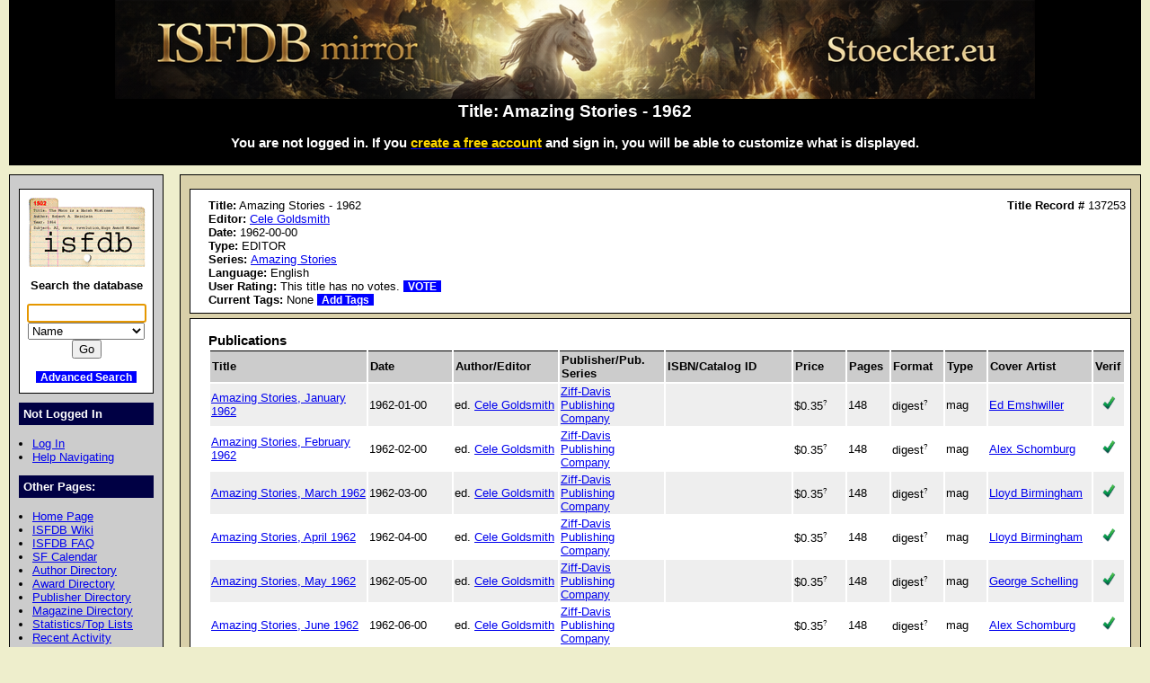

--- FILE ---
content_type: text/html; charset=utf-8
request_url: https://isfdb.stoecker.eu/cgi-bin/title.cgi?137253
body_size: 3071
content:
<!DOCTYPE HTML PUBLIC "-//W3C//DTD HTML 4.01//EN" "http://www.w3.org/TR/html4/strict.dtd">
<html lang="en-us">
<head>
<meta http-equiv="content-type" content="text/html; charset=utf-8" >
<link rel="shortcut icon" href="/favicon.ico">
<title>Title: Amazing Stories - 1962</title>
<link href="/biblio.css" rel="stylesheet" type="text/css" media="screen">
<meta property="og:type" content="website"><meta property="og:image" content="https://isfdb.stoecker.eu/preview.png"><meta property="og:title" content="ISFDB mirror Stoecker.eu"></head>
<body>
<div id="wrap">
<a class="topbanner" href="/cgi-bin/index.cgi">
<span>
<img src="/IsfdbStoecker14.png" alt="ISFDB banner">
</span>
</a>
<div id="statusbar">
<h2>Title: Amazing Stories - 1962</h2>
<script type="text/javascript" src="/isfdb_main.js"></script>
<h3>You are not logged in. If you
 <a href="https://www.isfdb.org/wiki/index.php?title=Special:Userlogin&amp;type=signup">
<span class="newuser">create a free account</span></a>
 and sign in, you will be able to customize what is displayed.</h3>
</div>
<div id="nav">
<div id="search">
<a href="/cgi-bin/index.cgi">
<img src="/isfdb.gif" width="130" height="77" alt="ISFDB logo">
</a>
Search the database
<form method="get" action="/cgi-bin/se.cgi" name="searchform" id="searchform">
<p>
<input name="arg" id="searchform_arg" class="search" value="">
<select name="type" class="search">
<option>Name</option>
<option>Fiction Titles</option>
<option>All Titles</option>
<option>Year of Title</option>
<option>Month of Title</option>
<option>Month of Publication</option>
<option>Series</option>
<option>Publication Series</option>
<option>Magazine</option>
<option>Publisher</option>
<option>ISBN</option>
<option>Tag</option>
<option>Award</option>
</select>
<input value="Go" type="submit" >
</form>
<p class="bottomlinks">
<a class="inverted" href="/cgi-bin/adv_search_menu.cgi" dir="ltr">Advanced Search</a>
</div>
<div class="divider">
Not Logged In
</div>
<ul class="navbar">
<li><a href="/cgi-bin/dologin.cgi?title.cgi+137253" dir="ltr">Log In</a>
<li><a href="https://www.isfdb.org/wiki/index.php/Help:Navigation_Bar">Help Navigating</a>
</ul>
<div class="divider">
Other Pages:
</div>
<ul class="navbar">
<li><a href="/cgi-bin/index.cgi" dir="ltr">Home Page</a>
<li><a href="https://www.isfdb.org/wiki/index.php/Main_Page">ISFDB Wiki</a>
<li><a href="https://www.isfdb.org/wiki/index.php/ISFDB:FAQ">ISFDB FAQ</a>
<li><a href="/cgi-bin/calendar_menu.cgi" dir="ltr">SF Calendar</a>
<li><a href="/cgi-bin/directory.cgi?author" dir="ltr">Author Directory</a>
<li><a href="/cgi-bin/award_directory.cgi" dir="ltr">Award Directory</a>
<li><a href="/cgi-bin/directory.cgi?publisher" dir="ltr">Publisher Directory</a>
<li><a href="/cgi-bin/directory.cgi?magazine" dir="ltr">Magazine Directory</a>
<li><a href="/cgi-bin/stats-and-tops.cgi" dir="ltr">Statistics/Top Lists</a>
<li><a href="/cgi-bin/recent_activity_menu.cgi" dir="ltr">Recent Activity</a>
<li><a href="/cgi-bin/edit/cleanup.cgi" dir="ltr">Cleanup Reports</a>
</ul>
<div class="divider">
Editing Tools:
</div>
<ul class="navbar">
<li><a href="/cgi-bin/edit/edittitle.cgi?137253" dir="ltr">Edit Title Data</a>
<li><a href="/cgi-bin/diffselect.cgi?137253" dir="ltr">Compare Publications</a>
<li><a href="/cgi-bin/edit/deletetitle.cgi?137253" dir="ltr">Delete This Title</a>
<li><a href="/cgi-bin/edit/mkvariant.cgi?137253" dir="ltr">Make This Title a Variant</a>
<li><a href="/cgi-bin/edit/addvariant.cgi?137253" dir="ltr">Add a Variant to This Title</a>
<li><a href="/cgi-bin/edit/select_award_type.cgi?137253" dir="ltr">Add an Award to This Title</a>
<li><a href="/cgi-bin/edit/tv_unmerge.cgi?137253" dir="ltr">Unmerge Titles</a>
<li><a href="/cgi-bin/edit/find_title_dups.cgi?137253" dir="ltr">Check for Duplicate Titles</a>
</ul>
<div class="divider">
Add New Data:
</div>
<ul class="navbar">
<li><a href="/cgi-bin/edit/newpub.cgi?Anthology" dir="ltr">Add New Anthology</a>
<li><a href="/cgi-bin/edit/newpub.cgi?Chapbook" dir="ltr">Add New Chapbook</a>
<li><a href="/cgi-bin/edit/newpub.cgi?Collection" dir="ltr">Add New Collection</a>
<li><a href="/cgi-bin/edit/newpub.cgi?Fanzine" dir="ltr">Add New Fanzine</a>
<li><a href="/cgi-bin/edit/newpub.cgi?Magazine" dir="ltr">Add New Magazine</a>
<li><a href="/cgi-bin/edit/newpub.cgi?Nonfiction" dir="ltr">Add New Nonfiction</a>
<li><a href="/cgi-bin/edit/newpub.cgi?Novel" dir="ltr">Add New Novel</a>
<li><a href="/cgi-bin/edit/newpub.cgi?Omnibus" dir="ltr">Add New Omnibus</a>
<li><a href="/cgi-bin/edit/select_award_type.cgi?0" dir="ltr">Add Untitled Award</a>
</ul>
<div class="divider">
Policies:
</div>
<ul class="navbar">
<li><a href="https://www.isfdb.org/wiki/index.php/ISFDB:General_disclaimer">Disclaimer</a>
<li><a href="https://www.isfdb.org/wiki/index.php/ISFDB:Privacy_policy">Privacy Policy</a>
<li><a href="https://www.isfdb.org/wiki/index.php/Banner_Art_Credits">Banner Art Credits</a>
</ul>
<div class="divider">
License:
</div>
<div id="cclicense">
<a rel="license" href="https://creativecommons.org/licenses/by/4.0/">
<img alt="Creative Commons License" src="/downloads/i.creativecommons.org/l/by/4.0/88x31.png"></a><br>
This work is licensed under a <a rel="license" href="https://creativecommons.org/licenses/by/4.0/">Creative Commons Attribution 4.0 International License</a>.
</div>
</div>
<div id="content">
<div class="ContentBox">
<b>Title:</b> Amazing Stories - 1962
<span class="recordID"><b>Title Record # </b>137253</span>
<br><b>Editor:</b>
<a href="/cgi-bin/ea.cgi?23574" dir="ltr">Cele Goldsmith</a>
<br>
<b>Date:</b>  1962-00-00
<br>
<b>Type:</b> EDITOR
<br>
<b>Series:</b> <a href="/cgi-bin/pe.cgi?19333" dir="ltr">Amazing Stories</a>
<br><b>Language:</b> English
<br>
<b>User Rating:</b>
This title has no votes.
<a class="inverted bold" href="/cgi-bin/edit/vote.cgi?137253" dir="ltr">VOTE</a>
<br>
<b>Current Tags:</b>
None
<a class="inverted bold" href="/cgi-bin/edit/edittags.cgi?137253" dir="ltr">Add Tags</a> 
</div>
<div class="ContentBox">
<h3 class="contentheader">Publications</h3>
<table class="publications">
<tr class="table2">
<th class="publication_title">Title</th>
<th class="publication_date">Date</th>
<th class="publication_author_editor">Author/Editor</th>
<th class="publication_publisher">Publisher/Pub. Series</th>
<th class="publication_isbn_catalog">ISBN/Catalog ID</th>
<th class="publication_price">Price</th>
<th class="publication_pages">Pages</th>
<th class="publication_format">Format</th>
<th class="publication_type">Type</th>
<th class="publication_cover_artist">Cover Artist</th>
<th class="publication_verif">Verif</th>
</tr>
<tr class="table1">
<td dir="ltr"><a href="/cgi-bin/pl.cgi?56381" dir="ltr">Amazing Stories, January 1962</a></td>
<td>1962-01-00</td>
<td>
ed. 
<a href="/cgi-bin/ea.cgi?23574" dir="ltr">Cele Goldsmith</a></td>
<td dir="ltr"><a href="/cgi-bin/publisher.cgi?3390" dir="ltr">Ziff-Davis Publishing Company</a></td>
<td dir="ltr">&nbsp;</td>
<td dir="ltr"><div class="tooltip tooltipright">$0.35<sup class="mouseover">?</sup><span class="tooltiptext tooltipnarrow tooltipright">$: US dollar. ISO code: USD</span></div></td>
<td>
148
</td>
<td><div class="tooltip tooltipright">digest<sup class="mouseover">?</sup><span class="tooltiptext tooltipnarrow tooltipright">Digest-size magazine, including both standard digest size, at about               7" by 4.5", and also large digest, such as recent issues of Asimov's,               which are about 8.25" by 5.125".</span></div></td>
<td>mag</td>
<td>
<a href="/cgi-bin/ea.cgi?550" dir="ltr">Ed Emshwiller</a>
</td>
<td class="checkmark"><img src="/checkmark.png" alt="Checkmark" height="15" width="15"></td>
</tr>
<tr class="table0">
<td dir="ltr"><a href="/cgi-bin/pl.cgi?56341" dir="ltr">Amazing Stories, February 1962</a></td>
<td>1962-02-00</td>
<td>
ed. 
<a href="/cgi-bin/ea.cgi?23574" dir="ltr">Cele Goldsmith</a></td>
<td dir="ltr"><a href="/cgi-bin/publisher.cgi?3390" dir="ltr">Ziff-Davis Publishing Company</a></td>
<td dir="ltr">&nbsp;</td>
<td dir="ltr"><div class="tooltip tooltipright">$0.35<sup class="mouseover">?</sup><span class="tooltiptext tooltipnarrow tooltipright">$: US dollar. ISO code: USD</span></div></td>
<td>
148
</td>
<td><div class="tooltip tooltipright">digest<sup class="mouseover">?</sup><span class="tooltiptext tooltipnarrow tooltipright">Digest-size magazine, including both standard digest size, at about               7" by 4.5", and also large digest, such as recent issues of Asimov's,               which are about 8.25" by 5.125".</span></div></td>
<td>mag</td>
<td>
<a href="/cgi-bin/ea.cgi?1306" dir="ltr">Alex Schomburg</a>
</td>
<td class="checkmark"><img src="/checkmark.png" alt="Checkmark" height="15" width="15"></td>
</tr>
<tr class="table1">
<td dir="ltr"><a href="/cgi-bin/pl.cgi?56514" dir="ltr">Amazing Stories, March 1962</a></td>
<td>1962-03-00</td>
<td>
ed. 
<a href="/cgi-bin/ea.cgi?23574" dir="ltr">Cele Goldsmith</a></td>
<td dir="ltr"><a href="/cgi-bin/publisher.cgi?3390" dir="ltr">Ziff-Davis Publishing Company</a></td>
<td dir="ltr">&nbsp;</td>
<td dir="ltr"><div class="tooltip tooltipright">$0.35<sup class="mouseover">?</sup><span class="tooltiptext tooltipnarrow tooltipright">$: US dollar. ISO code: USD</span></div></td>
<td>
148
</td>
<td><div class="tooltip tooltipright">digest<sup class="mouseover">?</sup><span class="tooltiptext tooltipnarrow tooltipright">Digest-size magazine, including both standard digest size, at about               7" by 4.5", and also large digest, such as recent issues of Asimov's,               which are about 8.25" by 5.125".</span></div></td>
<td>mag</td>
<td>
<a href="/cgi-bin/ea.cgi?27345" dir="ltr">Lloyd Birmingham</a>
</td>
<td class="checkmark"><img src="/checkmark.png" alt="Checkmark" height="15" width="15"></td>
</tr>
<tr class="table0">
<td dir="ltr"><a href="/cgi-bin/pl.cgi?56212" dir="ltr">Amazing Stories, April 1962</a></td>
<td>1962-04-00</td>
<td>
ed. 
<a href="/cgi-bin/ea.cgi?23574" dir="ltr">Cele Goldsmith</a></td>
<td dir="ltr"><a href="/cgi-bin/publisher.cgi?3390" dir="ltr">Ziff-Davis Publishing Company</a></td>
<td dir="ltr">&nbsp;</td>
<td dir="ltr"><div class="tooltip tooltipright">$0.35<sup class="mouseover">?</sup><span class="tooltiptext tooltipnarrow tooltipright">$: US dollar. ISO code: USD</span></div></td>
<td>
148
</td>
<td><div class="tooltip tooltipright">digest<sup class="mouseover">?</sup><span class="tooltiptext tooltipnarrow tooltipright">Digest-size magazine, including both standard digest size, at about               7" by 4.5", and also large digest, such as recent issues of Asimov's,               which are about 8.25" by 5.125".</span></div></td>
<td>mag</td>
<td>
<a href="/cgi-bin/ea.cgi?27345" dir="ltr">Lloyd Birmingham</a>
</td>
<td class="checkmark"><img src="/checkmark.png" alt="Checkmark" height="15" width="15"></td>
</tr>
<tr class="table1">
<td dir="ltr"><a href="/cgi-bin/pl.cgi?56561" dir="ltr">Amazing Stories, May 1962</a></td>
<td>1962-05-00</td>
<td>
ed. 
<a href="/cgi-bin/ea.cgi?23574" dir="ltr">Cele Goldsmith</a></td>
<td dir="ltr"><a href="/cgi-bin/publisher.cgi?3390" dir="ltr">Ziff-Davis Publishing Company</a></td>
<td dir="ltr">&nbsp;</td>
<td dir="ltr"><div class="tooltip tooltipright">$0.35<sup class="mouseover">?</sup><span class="tooltiptext tooltipnarrow tooltipright">$: US dollar. ISO code: USD</span></div></td>
<td>
148
</td>
<td><div class="tooltip tooltipright">digest<sup class="mouseover">?</sup><span class="tooltiptext tooltipnarrow tooltipright">Digest-size magazine, including both standard digest size, at about               7" by 4.5", and also large digest, such as recent issues of Asimov's,               which are about 8.25" by 5.125".</span></div></td>
<td>mag</td>
<td>
<a href="/cgi-bin/ea.cgi?27415" dir="ltr">George Schelling</a>
</td>
<td class="checkmark"><img src="/checkmark.png" alt="Checkmark" height="15" width="15"></td>
</tr>
<tr class="table0">
<td dir="ltr"><a href="/cgi-bin/pl.cgi?56473" dir="ltr">Amazing Stories, June 1962</a></td>
<td>1962-06-00</td>
<td>
ed. 
<a href="/cgi-bin/ea.cgi?23574" dir="ltr">Cele Goldsmith</a></td>
<td dir="ltr"><a href="/cgi-bin/publisher.cgi?3390" dir="ltr">Ziff-Davis Publishing Company</a></td>
<td dir="ltr">&nbsp;</td>
<td dir="ltr"><div class="tooltip tooltipright">$0.35<sup class="mouseover">?</sup><span class="tooltiptext tooltipnarrow tooltipright">$: US dollar. ISO code: USD</span></div></td>
<td>
148
</td>
<td><div class="tooltip tooltipright">digest<sup class="mouseover">?</sup><span class="tooltiptext tooltipnarrow tooltipright">Digest-size magazine, including both standard digest size, at about               7" by 4.5", and also large digest, such as recent issues of Asimov's,               which are about 8.25" by 5.125".</span></div></td>
<td>mag</td>
<td>
<a href="/cgi-bin/ea.cgi?1306" dir="ltr">Alex Schomburg</a>
</td>
<td class="checkmark"><img src="/checkmark.png" alt="Checkmark" height="15" width="15"></td>
</tr>
<tr class="table1">
<td dir="ltr"><a href="/cgi-bin/pl.cgi?56425" dir="ltr">Amazing Stories, July 1962</a></td>
<td>1962-07-00</td>
<td>
ed. 
<a href="/cgi-bin/ea.cgi?23574" dir="ltr">Cele Goldsmith</a></td>
<td dir="ltr"><a href="/cgi-bin/publisher.cgi?3390" dir="ltr">Ziff-Davis Publishing Company</a></td>
<td dir="ltr">&nbsp;</td>
<td dir="ltr"><div class="tooltip tooltipright">$0.35<sup class="mouseover">?</sup><span class="tooltiptext tooltipnarrow tooltipright">$: US dollar. ISO code: USD</span></div></td>
<td>
148
</td>
<td><div class="tooltip tooltipright">digest<sup class="mouseover">?</sup><span class="tooltiptext tooltipnarrow tooltipright">Digest-size magazine, including both standard digest size, at about               7" by 4.5", and also large digest, such as recent issues of Asimov's,               which are about 8.25" by 5.125".</span></div></td>
<td>mag</td>
<td>
<a href="/cgi-bin/ea.cgi?27345" dir="ltr">Lloyd Birmingham</a>
</td>
<td class="checkmark"><img src="/checkmark.png" alt="Checkmark" height="15" width="15"></td>
</tr>
<tr class="table0">
<td dir="ltr"><a href="/cgi-bin/pl.cgi?56251" dir="ltr">Amazing Stories, August 1962</a></td>
<td>1962-08-00</td>
<td>
ed. 
<a href="/cgi-bin/ea.cgi?23574" dir="ltr">Cele Goldsmith</a></td>
<td dir="ltr"><a href="/cgi-bin/publisher.cgi?3390" dir="ltr">Ziff-Davis Publishing Company</a></td>
<td dir="ltr">&nbsp;</td>
<td dir="ltr"><div class="tooltip tooltipright">$0.35<sup class="mouseover">?</sup><span class="tooltiptext tooltipnarrow tooltipright">$: US dollar. ISO code: USD</span></div></td>
<td>
132
</td>
<td><div class="tooltip tooltipright">digest<sup class="mouseover">?</sup><span class="tooltiptext tooltipnarrow tooltipright">Digest-size magazine, including both standard digest size, at about               7" by 4.5", and also large digest, such as recent issues of Asimov's,               which are about 8.25" by 5.125".</span></div></td>
<td>mag</td>
<td>
<a href="/cgi-bin/ea.cgi?1306" dir="ltr">Alex Schomburg</a>
</td>
<td class="checkmark"><img src="/checkmark.png" alt="Checkmark" height="15" width="15"></td>
</tr>
<tr class="table1">
<td dir="ltr"><a href="/cgi-bin/pl.cgi?56693" dir="ltr">Amazing Stories, September 1962</a></td>
<td>1962-09-00</td>
<td>
ed. 
<a href="/cgi-bin/ea.cgi?23574" dir="ltr">Cele Goldsmith</a></td>
<td dir="ltr"><a href="/cgi-bin/publisher.cgi?3390" dir="ltr">Ziff-Davis Publishing Company</a></td>
<td dir="ltr">&nbsp;</td>
<td dir="ltr"><div class="tooltip tooltipright">$0.35<sup class="mouseover">?</sup><span class="tooltiptext tooltipnarrow tooltipright">$: US dollar. ISO code: USD</span></div></td>
<td>
132
</td>
<td><div class="tooltip tooltipright">digest<sup class="mouseover">?</sup><span class="tooltiptext tooltipnarrow tooltipright">Digest-size magazine, including both standard digest size, at about               7" by 4.5", and also large digest, such as recent issues of Asimov's,               which are about 8.25" by 5.125".</span></div></td>
<td>mag</td>
<td>
<a href="/cgi-bin/ea.cgi?27345" dir="ltr">Lloyd Birmingham</a>
</td>
<td class="checkmark"><img src="/checkmark.png" alt="Checkmark" height="15" width="15"></td>
</tr>
<tr class="table0">
<td dir="ltr"><a href="/cgi-bin/pl.cgi?56653" dir="ltr">Amazing Stories, October 1962</a></td>
<td>1962-10-00</td>
<td>
ed. 
<a href="/cgi-bin/ea.cgi?23574" dir="ltr">Cele Goldsmith</a></td>
<td dir="ltr"><a href="/cgi-bin/publisher.cgi?3390" dir="ltr">Ziff-Davis Publishing Company</a></td>
<td dir="ltr">&nbsp;</td>
<td dir="ltr"><div class="tooltip tooltipright">$0.35<sup class="mouseover">?</sup><span class="tooltiptext tooltipnarrow tooltipright">$: US dollar. ISO code: USD</span></div></td>
<td>
132
</td>
<td><div class="tooltip tooltipright">digest<sup class="mouseover">?</sup><span class="tooltiptext tooltipnarrow tooltipright">Digest-size magazine, including both standard digest size, at about               7" by 4.5", and also large digest, such as recent issues of Asimov's,               which are about 8.25" by 5.125".</span></div></td>
<td>mag</td>
<td>
<a href="/cgi-bin/ea.cgi?27393" dir="ltr">Bill Conlan</a>
</td>
<td class="checkmark"><img src="/checkmark.png" alt="Checkmark" height="15" width="15"></td>
</tr>
<tr class="table1">
<td dir="ltr"><a href="/cgi-bin/pl.cgi?56606" dir="ltr">Amazing Stories, November 1962</a></td>
<td>1962-11-00</td>
<td>
ed. 
<a href="/cgi-bin/ea.cgi?23574" dir="ltr">Cele Goldsmith</a></td>
<td dir="ltr"><a href="/cgi-bin/publisher.cgi?3390" dir="ltr">Ziff-Davis Publishing Company</a></td>
<td dir="ltr">&nbsp;</td>
<td dir="ltr"><div class="tooltip tooltipright">$0.35<sup class="mouseover">?</sup><span class="tooltiptext tooltipnarrow tooltipright">$: US dollar. ISO code: USD</span></div></td>
<td>
132
</td>
<td><div class="tooltip tooltipright">digest<sup class="mouseover">?</sup><span class="tooltiptext tooltipnarrow tooltipright">Digest-size magazine, including both standard digest size, at about               7" by 4.5", and also large digest, such as recent issues of Asimov's,               which are about 8.25" by 5.125".</span></div></td>
<td>mag</td>
<td>
<a href="/cgi-bin/ea.cgi?27415" dir="ltr">George Schelling</a>
</td>
<td class="checkmark"><img src="/checkmark.png" alt="Checkmark" height="15" width="15"></td>
</tr>
<tr class="table0">
<td dir="ltr"><a href="/cgi-bin/pl.cgi?56298" dir="ltr">Amazing Stories, December 1962</a></td>
<td>1962-12-00</td>
<td>
ed. 
<a href="/cgi-bin/ea.cgi?23574" dir="ltr">Cele Goldsmith</a></td>
<td dir="ltr"><a href="/cgi-bin/publisher.cgi?3390" dir="ltr">Ziff-Davis Publishing Company</a></td>
<td dir="ltr">&nbsp;</td>
<td dir="ltr"><div class="tooltip tooltipright">$0.35<sup class="mouseover">?</sup><span class="tooltiptext tooltipnarrow tooltipright">$: US dollar. ISO code: USD</span></div></td>
<td>
132
</td>
<td><div class="tooltip tooltipright">digest<sup class="mouseover">?</sup><span class="tooltiptext tooltipnarrow tooltipright">Digest-size magazine, including both standard digest size, at about               7" by 4.5", and also large digest, such as recent issues of Asimov's,               which are about 8.25" by 5.125".</span></div></td>
<td>mag</td>
<td>
<a href="/cgi-bin/ea.cgi?1306" dir="ltr">Alex Schomburg</a>
</td>
<td class="checkmark"><img src="/checkmark.png" alt="Checkmark" height="15" width="15"></td>
</tr>
</table>
<a class="bold" href="/cgi-bin/titlecovers.cgi?137253" dir="ltr">View all covers for Amazing Stories - 1962</a>
 (logged in users can change User Preferences to always display covers on this page)
</div>
</div>
<div id="bottom">
Copyright &copy; 1995-2025 Al von Ruff and the ISFDB team
<br>
<span class="engine">ISFDB Engine</span> - Version 4.00 (04/24/06)
</div>
</div>
</body>
</html>
